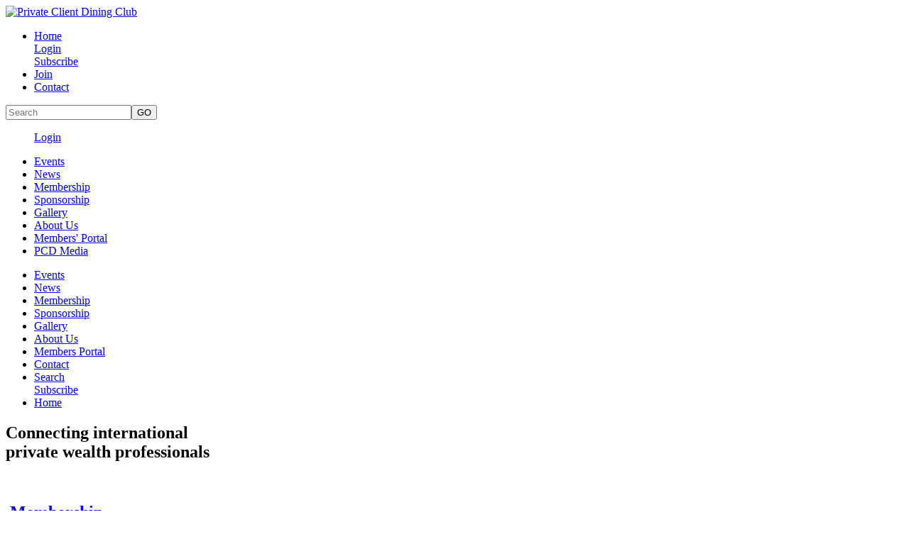

--- FILE ---
content_type: text/html; charset=utf-8
request_url: https://www.pcd.club/tools/clients/new.aspx?SECT=organisation
body_size: 63986
content:
<!DOCTYPE html>
<html lang="en-NZ">
<head>
    <title>Corporate Membership Sign Up</title>
<meta http-equiv="Content-Type" content="text/html; charset=utf-8">
<meta name="generator" content="MoST Content Management V3.0.9455">
<meta name="description" content="">
<meta name="keywords" content="">
<meta property="og:type" content="website">
<meta property="og:url" content="https://www.pcd.club/tools/clients/new.aspx?SECT=organisation">
<meta property="og:title" content="Corporate Membership Sign Up">
<meta property="og:description" content="">
<link rel="preload" as="style" type="text/css" href="https://fonts.googleapis.com/icon?family=Material+Icons">
<noscript><link rel="stylesheet" type="text/css" href="https://fonts.googleapis.com/icon?family=Material+Icons"></noscript>
<link rel="preload" as="style" type="text/css" media="screen" href="/templates/website-2017/styles.css?ver=3.0.9455">
<noscript><link rel="stylesheet" type="text/css" href="/templates/website-2017/styles.css?ver=3.0.9455"></noscript>
<link rel="preload" as="style" type="text/css" media="print" href="/templates/website-2017/print.css?ver=3.0.9455">
<noscript><link rel="stylesheet" type="text/css" href="/templates/website-2017/print.css?ver=3.0.9455"></noscript>
<link rel="preload" as="style" type="text/css" href="/includes/common.css?ver=3.0.9455">
<noscript><link rel="stylesheet" type="text/css" href="/includes/common.css?ver=3.0.9455"></noscript>
<link rel="preload" as="style" type="text/css" href="/includes/jquery.ui.css?ver=3.0.9455">
<noscript><link rel="stylesheet" type="text/css" href="/includes/jquery.ui.css?ver=3.0.9455"></noscript>
<link rel="preload" as="style" type="text/css" href="/includes/jquery.dropdown.css?ver=3.0.9455">
<noscript><link rel="stylesheet" type="text/css" href="/includes/jquery.dropdown.css?ver=3.0.9455"></noscript>
<link rel="preload" as="style" type="text/css" href="/includes/jquery.social.css?ver=3.0.9455">
<noscript><link rel="stylesheet" type="text/css" href="/includes/jquery.social.css?ver=3.0.9455"></noscript>
<script type="text/javascript">
var strStatus = "";
</script>
<script type="text/javascript" src="/includes/jquery.js?ver=3.0.9455"></script>
<script type="text/javascript" src="/includes/jquery.ui.js?ver=3.0.9455" defer="defer"></script>
<!--<script type="text/javascript" src="/includes/jquery.form-validator.js?ver=3.0.9455"></script>-->
<script type="text/javascript" src="/includes/jquery.dropdown.js?ver=3.0.9455" defer="defer"></script>
<script type="text/javascript" src="/includes/jquery.social.js?ver=3.0.9455" defer="defer"></script>
<script type="text/javascript" src="/includes/common.js?ver=3.0.9455" defer="defer"></script>
<meta name="viewport" content="width=device-width, initial-scale=1">
<link rel="icon" type="image/png" href="/favicon.png">
<link href="https://fonts.googleapis.com/css?family=Open+Sans:400,600|Oswald:400,600" rel="stylesheet">
<script src="https://use.fontawesome.com/6512ef3b38.js"></script>
<script>
  (function(i,s,o,g,r,a,m){i['GoogleAnalyticsObject']=r;i[r]=i[r]||function(){
  (i[r].q=i[r].q||[]).push(arguments)},i[r].l=1*new Date();a=s.createElement(o),
  m=s.getElementsByTagName(o)[0];a.async=1;a.src=g;m.parentNode.insertBefore(a,m)
  })(window,document,'script','//www.google-analytics.com/analytics.js','ga');

  ga('create', 'UA-56136942-1', 'auto');
  ga('send', 'pageview');
</script>
<script src="/js/highlighter.js"></script>
<script src="/js/jquery.slicknav.js"></script>
<script src="/js/jquery.cookiebar.js"></script>
<script src="/js/slick.js"></script>
<script type="text/javascript">
$(document).ready(function(){
	$('.slicknav_icon').click(function(){
		$(this).toggleClass('open');
	});
});
</script>
<script type="text/javascript">
    $(document).ready(function() {
        $('.slider').slick({
            pauseOnHover: false,
            infinite: true,
            dots: false,
            autoplay: true,
            autoplaySpeed: 2000,
            fade: true,
            speed: 200,
            cssEase: 'ease-in-out'
        });
    });
</script>
<script type="text/javascript">
    $(document).ready(function() {
        $.cookieBar();
    });
</script>
<script type="text/javascript">
    $(document).ready(function(){
      $('.sponsorslider').slick({
          slidesToShow: 6,
          slidesToScroll: 1,
          autoplay: true,
          autoplaySpeed: 2000,
          pauseOnHover: true,
          infinite: true,
          dots: false,
responsive: [
    {
      breakpoint: 1024,
      settings: {
        slidesToShow: 3,
        slidesToScroll: 1,
        infinite: true,
        dots: false
      }
    },
    {
      breakpoint: 600,
      settings: {
        slidesToShow: 2,
        slidesToScroll: 1
      }
    },
    {
      breakpoint: 480,
      settings: {
        slidesToShow: 1,
        slidesToScroll: 1
      }
    }
    // You can unslick at a given breakpoint now by adding:
    // settings: "unslick"
    // instead of a settings object
  ]
      });
    });
  </script>

<script type="text/javascript">
(function($) {          
    $(document).ready(function(){                    
        $(window).scroll(function(){                          
            if ($(this).scrollTop() > 250) {
                $('#scroll').fadeIn(500);
            } else {
                $('#scroll').fadeOut(500);
            }
        });
    });
})(jQuery);
</script>

<script type="text/javascript">
$(document).ready(function()
{
    $('.slider').slick(
    {
    pauseOnHover:false, infinite: true, dots: false, autoplay: true, autoplaySpeed: 6000, fade: true, speed: 500, cssEase: 'ease-in-out'}
    );
}
);
</script>
<script type="text/javascript">
$(document).ready(function(){
	$('#menu').slicknav();
});
</script>

<script type="text/javascript">
$(function() {

if ( $( ".MoSTPages" ).length ) {
 
      var $item = $(".MoSTPages"); // cache element  
  $(window).scroll(function(){
    var itemTop = $item.position().top-$(window).height();  // subtract some pixels from the  item 
    var winScrollTop =$(window).scrollTop();
    window.console && console.log(winScrollTop,itemTop); // remove when happy
    if  (winScrollTop>=itemTop) { 
setTimeout(function(){
   window.console && console.log("reached!",winScrollTop,itemTop); //remove when happy
      $("#MoSTPhotoGallery .hidden").slice(0,20).removeClass('hidden');
}, 200);
     
    }
  });
 
}
}); 
</script>

<script type="text/javascript">
    $(document).ready(function() {
        $('#MoSTPhotoGallery .MoSTGalleryThumbnail').each(function() {
            $(this).addClass('hidden');            
        });
        $("#MoSTPhotoGallery .hidden").slice(0,20).removeClass('hidden');
    });
</script>

<script type="text/javascript">
  $(document).on('click', 'a[href^="#"]', function(event) {
    event.preventDefault();
    $('html, body').animate({
      scrollTop: $($.attr(this, 'href')).offset().top
    }, 500);
  });
</script>

<script src="https://fast.wistia.com/embed/medias/6ynrnaypme.jsonp" async="">
</script><script src="https://fast.wistia.com/assets/external/E-v1.js" async="">
</script>


<style type="text/css">
.MoSTAuthenticated {
   display: none !important;
   visibility: hidden;
}
.MoSTUnauthenticated {
   display: block;
   visibility: visible;
}
.MoSTIgnore {
   display: none;
   visibility: hidden;
}
</style>
<script type="text/javascript">
       $("head link[rel='preload']").attr("rel", "stylesheet");
   </script>
<script type="text/javascript">
function updateRegions(strCountry) {
   document.getElementById("RegionDetails").src = "/tools/clients/regions.aspx?COUNTRY=" + strCountry;
}
function validateData(objForm) {
   var strStatus = "";
   var blnFound = false;
   if ($('#MoSTContent #Username, .DialogContent #Username').val() == "") strStatus += "Username is required\n";
   if ($('#MoSTContent #Password, .DialogContent #Password').val() != "********" && $('#MoSTContent #Password, .DialogContent #Password').val() != "" && ($('#MoSTContent #Password, .DialogContent #Password').val().length < 8 || validatePassword($('#MoSTContent #Password, .DialogContent #Password').val()) < 3)) strStatus += "Password must be at least eight characters in length and contain any of the three combinations of one upper case character, one lower case, a number or a symbol\n";
   if ($('#MoSTContent #Organisation, .DialogContent #Organisation').val() == "") strStatus += "Company is required\n";
   if ($('#MoSTContent #Postal_Address, .DialogContent #Postal_Address').val() == "") strStatus += "Postal Address is required\n";
   if ($('#MoSTContent #Postal_City, .DialogContent #Postal_City').val() == "") strStatus += "Postal City is required\n";
   if ($('#MoSTContent #Postal_Code, .DialogContent #Postal_Code').val() == "") strStatus += "Postal Code is required\n";
   if ($('#MoSTContent #First_Name, .DialogContent #First_Name').val() == "") strStatus += "First Name is required\n";
   if ($('#MoSTContent #Last_Name, .DialogContent #Last_Name').val() == "") strStatus += "Last Name is required\n";
   if ($('#MoSTContent #Title, .DialogContent #Title').val() == "") strStatus += "Job Title is required\n";
   if ($('#MoSTContent #Phone, .DialogContent #Phone').val() == "") strStatus += "Phone is required\n";
   if (emailCheck($('#MoSTContent #Email, .DialogContent #Email').val()) == false) {
       strStatus += "Email is not valid\n";
   } else if ($('#MoSTContent #Email, .DialogContent #Email').val() == "") {
       strStatus += "Email is required\n";
   }
   if (objForm.Terms_and_Conditions_Acceptance.checked == false) {
       strStatus += "I acknowledge and accept the terms and conditions of membership is required\n";
   }
   if (objForm.Agreement_to_privacy_terms_checkbox.checked == false) {
       strStatus += "We may share your information with third parties in order to organise events you will be attending. I agree is required\n";
   }
   return strStatus;
}
</script>
<script type="text/javascript">
function updateForm() {
   var objForm = document.getElementById("MoSTSubscription");
   var strCountry = objForm.Country.options[objForm.Country.selectedIndex].value;
   document.getElementById("FormDetails").src = "subscription_form.aspx?SECT=organisation&TYPE=New&COUNTRY=" + strCountry;
}
function calculateTotals() {
   var dblTotal = 0;
   var objForm = document.getElementById("MoSTSubscription");
   for(i = 0; i < objForm.elements.length; i++) {
       if (objForm.elements[i].name.indexOf("MoST_Code") > -1) {
           var dblFee = 0;
           var intAnnualPrice = 0;
           var intProratePrice = 0;
           if (document.getElementById("MoST_Fee_" + objForm.elements[i].value) != null) dblFee = Number(document.getElementById("MoST_Fee_" + objForm.elements[i].value).value);
           if (document.getElementById("MoST_Annual_" + objForm.elements[i].value) != null) intAnnualPrice = Number(document.getElementById("MoST_Annual_" + objForm.elements[i].value).value);
           if (document.getElementById("MoST_Prorate_" + objForm.elements[i].value) != null) intProratePrice = Number(document.getElementById("MoST_Prorate_" + objForm.elements[i].value).value);
           if (document.getElementById("MoST_Relations_Annual_" + objForm.elements[i].value) != null) {
               var intAnnualRelation = Number(document.getElementById("MoST_Relations_Annual_" + objForm.elements[i].value).value);
               var intProrateRelation = Number(document.getElementById("MoST_Relations_Prorate_" + objForm.elements[i].value).value);
               var intRelations = Number(document.getElementById("MoST_Relations_" + objForm.elements[i].value).value);
               if (objForm.elements[i].checked == false) {
                   intRelations = 0;
               }
               document.getElementById("Annual_" + objForm.elements[i].value).innerHTML = formatCurrency((intAnnualRelation * intRelations) + intAnnualPrice);
               if (document.getElementById("Prorate_" + objForm.elements[i].value) != null) {
                   document.getElementById("Prorate_" + objForm.elements[i].value).innerHTML = formatCurrency((intProrateRelation * intRelations) + intProratePrice);
               }
           }
           if (objForm.elements[i].checked == true) {
               if (document.getElementById("Prorate_" + objForm.elements[i].value) != null) {
                   dblTotal += dblFee + Number(document.getElementById("Prorate_" + objForm.elements[i].value).innerHTML.replace(",", ""));
               } else {
                   dblTotal += dblFee + Number(document.getElementById("Annual_" + objForm.elements[i].value).innerHTML.replace(",", ""));
               }
           }
       }
   }
   if (document.getElementById("MoSTSubscriptionCCSurcharge") != null) {
      document.getElementById("MoSTSubscriptionCCSurcharge").innerHTML = formatCurrency(0);
      if (Number(objForm.CCSurcharge.value) > 0 && objForm.Method.value == "Credit Card") {
          var dblSurcharge = dblTotal * (Number(objForm.CCSurcharge.value) / 100);
          dblTotal += dblSurcharge;
          document.getElementById("MoSTSubscriptionCCSurcharge").innerHTML = formatCurrency(dblSurcharge);
      }
   }
	if (document.getElementById("MoSTSubscriptionDDSurcharge") != null) {
      document.getElementById("MoSTSubscriptionDDSurcharge").innerHTML = formatCurrency(0);
      if (Number(objForm.DDSurcharge.value) > 0 && objForm.Method.value == "Direct Debit") {
          var dblSurcharge = dblTotal * (Number(objForm.DDSurcharge.value) / 100);
          dblTotal += dblSurcharge;
          document.getElementById("MoSTSubscriptionDDSurcharge").innerHTML = formatCurrency(dblSurcharge);
      }
   }
   $("#Total").html(formatCurrency(dblTotal));
}
function fillForm() {
   setTimeout(function() {
       document.getElementById("F092").value = "07122025";
   }, 2000);
}
function validateForm(objForm) {
   var strStatus = validateData(objForm);
   var blnFound = false;
   for (var intItems = 0; intItems < objForm.elements.length; intItems++) {
       if (objForm.elements[intItems].name.indexOf("MoST_Code") != -1) {
           if (objForm.elements[intItems].length != null) {
               for (i = 0; i < objForm.elements[intItems].length; i++) {
                   if (objForm.elements[intItems][i].checked == true) {
                       if (document.getElementById("MoST_Optional_" + objForm.elements[intItems][i].value).value == "False") {
                           blnFound = true;
                       }
                       if (document.getElementById("MoST_Relations_" + objForm.elements[intItems][i].value) != null) {
                           var intRelations = Number(document.getElementById("MoST_Relations_" + objForm.elements[intItems][i].value).value);
                           var intMaxRelations = Number(document.getElementById("MoST_Relations_Max_" + objForm.elements[intItems][i].value).value);
                           if (isNaN(intRelations) || (intRelations <= 0 && document.getElementById("MoST_Relations_Annual_" + objForm.elements[intItems].value).value != 0)) {
                               strStatus += "At least one staff member is required\n";
                               break;
                           } else if (intMaxRelations > 0 && intMaxRelations < intRelations) {
                               strStatus += "The maximum number of staff members have been exceeded\n";
                               break;
                           }
                       }
                   }
               }
           } else {
               if (objForm.elements[intItems].checked == true) {
                   if (document.getElementById("MoST_Optional_" + objForm.elements[intItems].value).value == "False") {
                       blnFound = true;
                   }
                   if (document.getElementById("MoST_Relations_" + objForm.elements[intItems].value) != null) {
                       var intRelations = Number(document.getElementById("MoST_Relations_" + objForm.elements[intItems].value).value);
                       var intMaxRelations = Number(document.getElementById("MoST_Relations_Max_" + objForm.elements[intItems].value).value);
                       if (isNaN(intRelations) || (intRelations <= 0 && document.getElementById("MoST_Relations_Annual_" + objForm.elements[intItems].value).value != 0)) {
                           strStatus += "At least one staff member is required\n";
                           break;
                      } else if (intMaxRelations > 0 && intMaxRelations < intRelations) {
                           strStatus += "The maximum number of staff members have been exceeded\n";
                           break;
                       }
                   }
               }
           }
       }
   }
   if (blnFound == false) strStatus += "Subscription is required\n";
   if (objForm.MoST_Donation != null) {
       if (isNaN(objForm("MoST_Donation").value) || objForm("MoST_Donation").value == "") {
           strStatus += "Donation Is Not numeric\n";
       } else if (Number(objForm("MoST_Donation").value) < 0) {
           strStatus += "Donation cannot be less than zero\n";
       }
   }
   if (strStatus != "") {
       alert("You cannot be subscribed due to the following problems...\n\n" + strStatus + "\nPlease correct the problems and try again.");
       return false;
   } else {
       objForm.Apply.disabled = true;
       return true;
   }
}
</script>
<style type="text/css">
.MoSTFormLayoutWidth {
   width: 360px;
}
</style>

    
</head>
<body  onload="fillForm(); calculateTotals(); showLanguage(document); printVersion(); displayStatus();  ">
<div class="MoSTTemplate">
<a id="top"></a>

<div class="templatewrapper">
  <header>
    <div class="logo">
      <a href="/" title="link to home"><img src="/templates/website-2017/images/Logo-PCD-club-2020.png" alt="Private Client Dining Club" class="MoSTImage" style=""></a>
    </div>

    <div class="topnav desktop">
      
<ul>
  
<li>
    <a href="/Site/" title="">Home</a>
  </li>


  
<li class="MoSTUnauthenticated">
    <a href="/tools/clients/details.aspx?SECT=login" title="">Login</a>
  </li>


  
<li class="MoSTUnauthenticated">
    <a href="/tools/clients/new.aspx?SECT=subscribe" title="">Subscribe</a>
  </li>


  
<li class="MoSTAuthenticated">
    <a href="/includes/logout.aspx" title="">Logout</a>
  </li>


  
<li>
    <a href="https://www.pcd.group/clubmembership" title="">Join</a>
  </li>


  
<li>
    <a href="/tools/email.aspx?SECT=Site" title="">Contact</a>
  </li>
</ul>



      <div id="search-box" class="desktop">
        <form id="search" action="/tools/search.aspx?sect=Site" method="post" name="search">
          <input name="words" class="SearchField" placeholder="Search"><input name="go" class="MoSTButton" type="submit" value="GO">
        </form>
      </div>
    </div>

    <div class="topnav mobile">
      
<ul>
<li class="MoSTUnauthenticated"><a href="/Site/login.aspx" title="">Login</a></li>
<li class="MoSTAuthenticated"><a href="/includes/logout.aspx" title="">Logout</a></li>
</ul>

    </div>

    <div class="social"></div>

    <div class="bannerad">
      
    </div>

    <div class="mainnav">
      
<ul>
  
<li>
    <a href="/Site/events/" title="">Events</a>
  </li>


  
<li>
    <a href="https://www.pcd.group/newsandinsights" title="">News</a>
  </li>


  
<li>
    <a href="https://www.pcd.group/clubmembership" title="">Membership</a>
  </li>


  
<li>
    <a href="https://www.pcd.group/clubsponsorship" title="">Sponsorship</a>
  </li>


  
<li>
    <a href="https://www.pcd.group/gallery" title="">Gallery</a>
  </li>


  
<li>
    <a href="/Site/about/" title="">About Us</a>
  </li>


  
<li>
    <a href="/Site/members/" title="">Members&#39; Portal</a>
  </li>


  
<li>
    <a href="https://www.pcd.media" title="" onclick="window.open(this.href); return false">PCD Media</a>
  </li>
</ul>


    </div>

    <div id="menu">
      
<ul>
  
<li>
    <a href="/Site/events/" title="">Events</a>
  </li>


  
<li>
    <a href="https://www.pcd.group/newsandinsights" title="">News</a>
  </li>


  
<li>
    <a href="https://www.pcd.group/clubmembership" title="">Membership</a>
  </li>


  
<li>
    <a href="https://www.pcd.group/clubsponsorship" title="">Sponsorship</a>
  </li>


  
<li>
    <a href="https://www.pcd.group/gallery" title="">Gallery</a>
  </li>


  
<li>
    <a href="/Site/about/" title="">About Us</a>
  </li>


  
<li>
    <a href="/Site/members/" title="">Members Portal</a>
  </li>


  
<li>
    <a href="/tools/email.aspx?SECT=Site" title="">Contact</a>
  </li>


  
<li>
    <a href="/tools/search.aspx?SECT=Site" title="">Search</a>
  </li>


  
<li class="MoSTUnauthenticated">
    <a href="/tools/clients/new.aspx?SECT=subscribe" title="">Subscribe</a>
  </li>


  
<li>
    <a href="/Site/" title="">Home</a>
  </li>
</ul>


    </div>

    <div class="banner">
      
<div class="sliderwrapper">    
<div class="slider">        
<div class="box">
<div class="text">
<h2><span>Connecting</span> international<br>private&nbsp;wealth professionals</h2>
</div>
<img src="/images/banner-home-slide1.jpg" alt="" class="MoSTImage" style=""> </div>
    </div>
</div>

    </div>

    <div class="pagehead">
      
<h2>&nbsp;<a href="/Site/membership/" title="">Membership</a></h2>

    </div>

    <div class="subnav">
      
<ul>
  
<li>
    <a href="/Site/membership/" title="">Why Join</a>
  </li>


  
<li>
    <a href="/Site/membership/membership-packages.aspx" title="">Membership Packages</a>
  </li>


  
<li>
    <a href="/Site/membership/what-our-members-say.aspx" title="">What Our Current Members Say</a>
  </li>


  
<li>
    <a href="/Site/membership/faqs.aspx" title="">FAQ</a>
  </li>
</ul>


    </div>
  </header>

  <div class="mainnav" id="scroll">
    
<ul>
  
<li>
    <a href="/Site/events/" title="">Events</a>
  </li>


  
<li>
    <a href="https://www.pcd.group/newsandinsights" title="">News</a>
  </li>


  
<li>
    <a href="https://www.pcd.group/clubmembership" title="">Membership</a>
  </li>


  
<li>
    <a href="https://www.pcd.group/clubsponsorship" title="">Sponsorship</a>
  </li>


  
<li>
    <a href="https://www.pcd.group/gallery" title="">Gallery</a>
  </li>


  
<li>
    <a href="/Site/about/" title="">About Us</a>
  </li>


  
<li>
    <a href="/Site/members/" title="">Members&#39; Portal</a>
  </li>


  
<li>
    <a href="https://www.pcd.media" title="" onclick="window.open(this.href); return false">PCD Media</a>
  </li>
</ul>


  </div>

  <div class="social-share">
    
  </div>

  <div class="contentwrapper">
    
<div><style>.contentwrapper {max-width: 960px; margin-left: auto; margin-right: auto; float: none; }</style></div>


    <h1>Corporate Membership Sign Up</h1><div id="MoSTContent">
<!--Content Begin-->
<h3><strong>Use this form for Corporate Membership only, for Prime membership please <a href="/tools/clients/new.aspx?SECT=register">CLICK HERE</a>.</strong></h3>
<h4>If you are already subscribed as a corporate member and wish to renew, please use the <a href="/tools/clients/upgrade.aspx?SECT=organisation">renewal form</a>.</h4>
<p>Please complete the application form with your details and select your method of payment.</p>
<p>The profile set here is for your company - you will have a separate login for your personal profile if you are going to be a named user of the membership. <strong>Please note the two accounts must have separate passwords</strong>. If you want to be able to login using your LinkedIn profile please ensure you use a different password for the company membership.</p>
<p>An invoice for your membership will be emailed to you.  Please do not settle the invoice until your membership has been approved.</p>



<form id="MoSTSubscription" action="/tools/clients/new.aspx?SECT=organisation" method="post" enctype="multipart/form-data" onsubmit="return validateForm(this)">
<input type="hidden" id="F092" name="F092" value="" />
<div class="MoSTFormLayout">

   <div class="MoSTFormLayoutRow Label Login_Details_Heading">
       <div class="MoSTFormLayoutCellFull"><p class="MoSTFormLayoutLabel">Login Details </p></div>
   </div>
   <div class="MoSTFormLayoutRow Text Username MoSTFormLayoutRowAlt">
       <div class="MoSTFormLayoutCell1"><label for="Username">Username&nbsp;<span class="MoSTRequiredField">*</span></label></div>
       <div class="MoSTFormLayoutCell2 MoSTFormLayoutWidth"><input type="hidden" name="Username_Org" value="" /><input type="text" id="Username" name="Username" value="" maxlength="50" style="width: 100px;" class="MoSTTextField" /></div>
   </div>
   <div class="MoSTFormLayoutRow Text Password">
       <div class="MoSTFormLayoutCell1"><label for="Password">Password&nbsp;<span class="MoSTRequiredField">*</span></label></div>
       <div class="MoSTFormLayoutCell2 MoSTFormLayoutWidth"><input type="hidden" name="Password_Org" value="" /><input type="password" id="Password" name="Password" autocomplete="off" value="" maxlength="50" style="width: 100px;" class="MoSTPasswordField" /></div>
   </div>
   <div class="MoSTFormLayoutRow Label Organisation_Details MoSTFormLayoutRowAlt">
       <div class="MoSTFormLayoutCellFull"><p class="MoSTFormLayoutLabel">Organisation Details</p></div>
   </div>
   <div class="MoSTFormLayoutRow Text Organisation">
       <div class="MoSTFormLayoutCell1"><label for="Organisation">Company&nbsp;<span class="MoSTRequiredField">*</span></label></div>
       <div class="MoSTFormLayoutCell2 MoSTFormLayoutWidth"><input type="hidden" name="Organisation_Org" value="" /><input type="text" id="Organisation" name="Organisation" value="" maxlength="100" style="width: 350px;" class="MoSTTextField" /></div>
   </div>
   <div class="MoSTFormLayoutRow Image Company_Logo MoSTFormLayoutRowAlt">
       <div class="MoSTFormLayoutCell1"><label for="Company_Logo">Company Logo</label></div>
       <div class="MoSTFormLayoutCell2 MoSTFormLayoutWidth"><input type="file" id="Company_Logo" name="Company_Logo" style="width: 200px" class="MoSTTextField" /> </div>
   </div>
   <div class="MoSTFormLayoutRow Textarea Postal_Address">
       <div class="MoSTFormLayoutCell1"><label for="Postal_Address">Postal Address&nbsp;<span class="MoSTRequiredField">*</span></label></div>
       <div class="MoSTFormLayoutCell2 MoSTFormLayoutWidth"><input type="hidden" name="Postal_Address_Org" value="" /><textarea id="Postal_Address" name="Postal_Address" cols="50" rows="5" style="width: 300px; height: 100px" class="MoSTTextField" onkeypress="return checkContent(this, 300, 4)"></textarea></div>
   </div>
   <div class="MoSTFormLayoutRow Text Postal_City MoSTFormLayoutRowAlt">
       <div class="MoSTFormLayoutCell1"><label for="Postal_City">Postal City&nbsp;<span class="MoSTRequiredField">*</span></label></div>
       <div class="MoSTFormLayoutCell2 MoSTFormLayoutWidth"><input type="hidden" name="Postal_City_Org" value="" /><input type="text" id="Postal_City" name="Postal_City" value="" maxlength="30" style="width: 300px;" class="MoSTTextField" /></div>
   </div>
   <div class="MoSTFormLayoutRow Text Postal_Code">
       <div class="MoSTFormLayoutCell1"><label for="Postal_Code">Postal Code&nbsp;<span class="MoSTRequiredField">*</span></label></div>
       <div class="MoSTFormLayoutCell2 MoSTFormLayoutWidth"><input type="hidden" name="Postal_Code_Org" value="" /><input type="text" id="Postal_Code" name="Postal_Code" value="" maxlength="20" style="width: 75px;" class="MoSTTextField" /></div>
   </div>
   <div class="MoSTFormLayoutRow Select Country MoSTFormLayoutRowAlt">
       <div class="MoSTFormLayoutCell1"><label for="Country">Country</label></div>
       <div class="MoSTFormLayoutCell2 MoSTFormLayoutWidth"><input type="hidden" name="Country_Org" value="" />
           <select id="Country" name="Country" style="width: 300px" class="MoSTDropdownList" onchange="updateRegions(this.value); updateForm()">
               <option value="Afghanistan">Afghanistan</option>
               <option value="Aland Islands">Aland Islands</option>
               <option value="Albania">Albania</option>
               <option value="Algeria">Algeria</option>
               <option value="American Samoa">American Samoa</option>
               <option value="Andorra">Andorra</option>
               <option value="Angola">Angola</option>
               <option value="Anguilla">Anguilla</option>
               <option value="Anonymous Proxy">Anonymous Proxy</option>
               <option value="Antarctica">Antarctica</option>
               <option value="Antigua and Barbuda">Antigua and Barbuda</option>
               <option value="Argentina">Argentina</option>
               <option value="Armenia">Armenia</option>
               <option value="Aruba">Aruba</option>
               <option value="Asia/Pacific Region">Asia/Pacific Region</option>
               <option value="Australia">Australia</option>
               <option value="Austria">Austria</option>
               <option value="Azerbaijan">Azerbaijan</option>
               <option value="Bahamas">Bahamas</option>
               <option value="Bahrain">Bahrain</option>
               <option value="Bangladesh">Bangladesh</option>
               <option value="Barbados">Barbados</option>
               <option value="Belarus">Belarus</option>
               <option value="Belgium">Belgium</option>
               <option value="Belize">Belize</option>
               <option value="Benin">Benin</option>
               <option value="Bermuda">Bermuda</option>
               <option value="Bhutan">Bhutan</option>
               <option value="Bolivia">Bolivia</option>
               <option value="Bonaire, Saint Eustatius and Saba">Bonaire, Saint Eustatius and Saba</option>
               <option value="Bosnia and Herzegovina">Bosnia and Herzegovina</option>
               <option value="Botswana">Botswana</option>
               <option value="Bouvet Island">Bouvet Island</option>
               <option value="Brazil">Brazil</option>
               <option value="British Indian Ocean Territory">British Indian Ocean Territory</option>
               <option value="Brunei Darussalam">Brunei Darussalam</option>
               <option value="Bulgaria">Bulgaria</option>
               <option value="Burkina Faso">Burkina Faso</option>
               <option value="Burundi">Burundi</option>
               <option value="Cambodia">Cambodia</option>
               <option value="Cameroon">Cameroon</option>
               <option value="Canada">Canada</option>
               <option value="Cape Verde">Cape Verde</option>
               <option value="Cayman Islands">Cayman Islands</option>
               <option value="Central African Republic">Central African Republic</option>
               <option value="Chad">Chad</option>
               <option value="Chile">Chile</option>
               <option value="China">China</option>
               <option value="Christmas Island">Christmas Island</option>
               <option value="Cocos (Keeling) Islands">Cocos (Keeling) Islands</option>
               <option value="Colombia">Colombia</option>
               <option value="Comoros">Comoros</option>
               <option value="Congo">Congo</option>
               <option value="Congo, The Democratic Republic of the">Congo, The Democratic Republic of the</option>
               <option value="Cook Islands">Cook Islands</option>
               <option value="Costa Rica">Costa Rica</option>
               <option value="Cote D'Ivoire">Cote D'Ivoire</option>
               <option value="Croatia">Croatia</option>
               <option value="Cuba">Cuba</option>
               <option value="Curacao">Curacao</option>
               <option value="Cyprus">Cyprus</option>
               <option value="Czech Republic">Czech Republic</option>
               <option value="Denmark">Denmark</option>
               <option value="Djibouti">Djibouti</option>
               <option value="Dominica">Dominica</option>
               <option value="Dominican Republic">Dominican Republic</option>
               <option value="Ecuador">Ecuador</option>
               <option value="Egypt">Egypt</option>
               <option value="El Salvador">El Salvador</option>
               <option value="Equatorial Guinea">Equatorial Guinea</option>
               <option value="Eritrea">Eritrea</option>
               <option value="Estonia">Estonia</option>
               <option value="Ethiopia">Ethiopia</option>
               <option value="Europe">Europe</option>
               <option value="Falkland Islands (Malvinas)">Falkland Islands (Malvinas)</option>
               <option value="Faroe Islands">Faroe Islands</option>
               <option value="Fiji">Fiji</option>
               <option value="Finland">Finland</option>
               <option value="France">France</option>
               <option value="French Guiana">French Guiana</option>
               <option value="French Polynesia">French Polynesia</option>
               <option value="French Southern Territories">French Southern Territories</option>
               <option value="Gabon">Gabon</option>
               <option value="Gambia">Gambia</option>
               <option value="Georgia">Georgia</option>
               <option value="Germany">Germany</option>
               <option value="Ghana">Ghana</option>
               <option value="Gibraltar">Gibraltar</option>
               <option value="Greece">Greece</option>
               <option value="Greenland">Greenland</option>
               <option value="Grenada">Grenada</option>
               <option value="Guadeloupe">Guadeloupe</option>
               <option value="Guam">Guam</option>
               <option value="Guatemala">Guatemala</option>
               <option value="Guernsey">Guernsey</option>
               <option value="Guinea">Guinea</option>
               <option value="Guinea-Bissau">Guinea-Bissau</option>
               <option value="Guyana">Guyana</option>
               <option value="Haiti">Haiti</option>
               <option value="Heard Island and McDonald Islands">Heard Island and McDonald Islands</option>
               <option value="Holy See (Vatican City State)">Holy See (Vatican City State)</option>
               <option value="Honduras">Honduras</option>
               <option value="Hong Kong">Hong Kong</option>
               <option value="Hungary">Hungary</option>
               <option value="Iceland">Iceland</option>
               <option value="India">India</option>
               <option value="Indonesia">Indonesia</option>
               <option value="Iran, Islamic Republic of">Iran, Islamic Republic of</option>
               <option value="Iraq">Iraq</option>
               <option value="Ireland">Ireland</option>
               <option value="Isle of Man">Isle of Man</option>
               <option value="Israel">Israel</option>
               <option value="Italy">Italy</option>
               <option value="Jamaica">Jamaica</option>
               <option value="Japan">Japan</option>
               <option value="Jersey">Jersey</option>
               <option value="Jordan">Jordan</option>
               <option value="Kazakhstan">Kazakhstan</option>
               <option value="Kenya">Kenya</option>
               <option value="Kiribati">Kiribati</option>
               <option value="Korea, Democratic People's Republic of">Korea, Democratic People's Republic of</option>
               <option value="Korea, Republic of">Korea, Republic of</option>
               <option value="Kuwait">Kuwait</option>
               <option value="Kyrgyzstan">Kyrgyzstan</option>
               <option value="Lao People's Democratic Republic">Lao People's Democratic Republic</option>
               <option value="Latvia">Latvia</option>
               <option value="Lebanon">Lebanon</option>
               <option value="Lesotho">Lesotho</option>
               <option value="Liberia">Liberia</option>
               <option value="Libya">Libya</option>
               <option value="Liechtenstein">Liechtenstein</option>
               <option value="Lithuania">Lithuania</option>
               <option value="Luxembourg">Luxembourg</option>
               <option value="Macau">Macau</option>
               <option value="Macedonia">Macedonia</option>
               <option value="Madagascar">Madagascar</option>
               <option value="Malawi">Malawi</option>
               <option value="Malaysia">Malaysia</option>
               <option value="Maldives">Maldives</option>
               <option value="Mali">Mali</option>
               <option value="Malta">Malta</option>
               <option value="Marshall Islands">Marshall Islands</option>
               <option value="Martinique">Martinique</option>
               <option value="Mauritania">Mauritania</option>
               <option value="Mauritius">Mauritius</option>
               <option value="Mayotte">Mayotte</option>
               <option value="Mexico">Mexico</option>
               <option value="Micronesia, Federated States of">Micronesia, Federated States of</option>
               <option value="Moldova, Republic of">Moldova, Republic of</option>
               <option value="Monaco">Monaco</option>
               <option value="Mongolia">Mongolia</option>
               <option value="Montenegro">Montenegro</option>
               <option value="Montserrat">Montserrat</option>
               <option value="Morocco">Morocco</option>
               <option value="Mozambique">Mozambique</option>
               <option value="Myanmar">Myanmar</option>
               <option value="Namibia">Namibia</option>
               <option value="Nauru">Nauru</option>
               <option value="Nepal">Nepal</option>
               <option value="Netherlands">Netherlands</option>
               <option value="New Caledonia">New Caledonia</option>
               <option value="New Zealand">New Zealand</option>
               <option value="Nicaragua">Nicaragua</option>
               <option value="Niger">Niger</option>
               <option value="Nigeria">Nigeria</option>
               <option value="Niue">Niue</option>
               <option value="Norfolk Island">Norfolk Island</option>
               <option value="Northern Mariana Islands">Northern Mariana Islands</option>
               <option value="Norway">Norway</option>
               <option value="Oman">Oman</option>
               <option value="Pakistan">Pakistan</option>
               <option value="Palau">Palau</option>
               <option value="Palestinian Territory">Palestinian Territory</option>
               <option value="Panama">Panama</option>
               <option value="Papua New Guinea">Papua New Guinea</option>
               <option value="Paraguay">Paraguay</option>
               <option value="Peru">Peru</option>
               <option value="Philippines">Philippines</option>
               <option value="Pitcairn Islands">Pitcairn Islands</option>
               <option value="Poland">Poland</option>
               <option value="Portugal">Portugal</option>
               <option value="Puerto Rico">Puerto Rico</option>
               <option value="Qatar">Qatar</option>
               <option value="Reunion">Reunion</option>
               <option value="Romania">Romania</option>
               <option value="Russian Federation">Russian Federation</option>
               <option value="Rwanda">Rwanda</option>
               <option value="Saint Barthelemy">Saint Barthelemy</option>
               <option value="Saint Helena">Saint Helena</option>
               <option value="Saint Kitts and Nevis">Saint Kitts and Nevis</option>
               <option value="Saint Lucia">Saint Lucia</option>
               <option value="Saint Martin">Saint Martin</option>
               <option value="Saint Pierre and Miquelon">Saint Pierre and Miquelon</option>
               <option value="Saint Vincent and the Grenadines">Saint Vincent and the Grenadines</option>
               <option value="Samoa">Samoa</option>
               <option value="San Marino">San Marino</option>
               <option value="Sao Tome and Principe">Sao Tome and Principe</option>
               <option value="Satellite Provider">Satellite Provider</option>
               <option value="Saudi Arabia">Saudi Arabia</option>
               <option value="Senegal">Senegal</option>
               <option value="Serbia">Serbia</option>
               <option value="Seychelles">Seychelles</option>
               <option value="Sierra Leone">Sierra Leone</option>
               <option value="Singapore">Singapore</option>
               <option value="Sint Maarten (Dutch part)">Sint Maarten (Dutch part)</option>
               <option value="Slovakia">Slovakia</option>
               <option value="Slovenia">Slovenia</option>
               <option value="Solomon Islands">Solomon Islands</option>
               <option value="Somalia">Somalia</option>
               <option value="South Africa">South Africa</option>
               <option value="South Georgia and the South Sandwich Islands">South Georgia and the South Sandwich Islands</option>
               <option value="South Sudan">South Sudan</option>
               <option value="Spain">Spain</option>
               <option value="Sri Lanka">Sri Lanka</option>
               <option value="Sudan">Sudan</option>
               <option value="Suriname">Suriname</option>
               <option value="Svalbard and Jan Mayen">Svalbard and Jan Mayen</option>
               <option value="Swaziland">Swaziland</option>
               <option value="Sweden">Sweden</option>
               <option value="Switzerland">Switzerland</option>
               <option value="Syrian Arab Republic">Syrian Arab Republic</option>
               <option value="Taiwan">Taiwan</option>
               <option value="Tajikistan">Tajikistan</option>
               <option value="Tanzania, United Republic of">Tanzania, United Republic of</option>
               <option value="Thailand">Thailand</option>
               <option value="Timor-Leste">Timor-Leste</option>
               <option value="Togo">Togo</option>
               <option value="Tokelau">Tokelau</option>
               <option value="Tonga">Tonga</option>
               <option value="Trinidad and Tobago">Trinidad and Tobago</option>
               <option value="Tunisia">Tunisia</option>
               <option value="Turkey">Turkey</option>
               <option value="Turkmenistan">Turkmenistan</option>
               <option value="Turks and Caicos Islands">Turks and Caicos Islands</option>
               <option value="Tuvalu">Tuvalu</option>
               <option value="Uganda">Uganda</option>
               <option value="Ukraine">Ukraine</option>
               <option value="United Arab Emirates">United Arab Emirates</option>
               <option value="United Kingdom">United Kingdom</option>
               <option value="United States" selected>United States</option>
               <option value="United States Minor Outlying Islands">United States Minor Outlying Islands</option>
               <option value="Uruguay">Uruguay</option>
               <option value="Uzbekistan">Uzbekistan</option>
               <option value="Vanuatu">Vanuatu</option>
               <option value="Venezuela">Venezuela</option>
               <option value="Vietnam">Vietnam</option>
               <option value="Virgin Islands, British">Virgin Islands, British</option>
               <option value="Virgin Islands, U.S.">Virgin Islands, U.S.</option>
               <option value="Wallis and Futuna">Wallis and Futuna</option>
               <option value="Western Sahara">Western Sahara</option>
               <option value="Yemen">Yemen</option>
               <option value="Zambia">Zambia</option>
               <option value="Zimbabwe">Zimbabwe</option>
           </select>
           <iframe name="RegionDetails" id="RegionDetails" style="display: none; visibility: hidden"></iframe>
</div>
   </div>
   <div class="MoSTFormLayoutRow Label Primary_Contact">
       <div class="MoSTFormLayoutCellFull"><p class="MoSTFormLayoutLabel">Primary Contact</p></div>
   </div>
   <div class="MoSTFormLayoutRow Text First_Name MoSTFormLayoutRowAlt">
       <div class="MoSTFormLayoutCell1"><label for="First_Name">First Name&nbsp;<span class="MoSTRequiredField">*</span></label></div>
       <div class="MoSTFormLayoutCell2 MoSTFormLayoutWidth"><input type="hidden" name="First_Name_Org" value="" /><input type="text" id="First_Name" name="First_Name" value="" maxlength="30" style="width: 150px;" class="MoSTTextField" /></div>
   </div>
   <div class="MoSTFormLayoutRow Text Last_Name">
       <div class="MoSTFormLayoutCell1"><label for="Last_Name">Last Name&nbsp;<span class="MoSTRequiredField">*</span></label></div>
       <div class="MoSTFormLayoutCell2 MoSTFormLayoutWidth"><input type="hidden" name="Last_Name_Org" value="" /><input type="text" id="Last_Name" name="Last_Name" value="" maxlength="30" style="width: 150px;" class="MoSTTextField" /></div>
   </div>
   <div class="MoSTFormLayoutRow Text Title MoSTFormLayoutRowAlt">
       <div class="MoSTFormLayoutCell1"><label for="Title">Job Title&nbsp;<span class="MoSTRequiredField">*</span></label></div>
       <div class="MoSTFormLayoutCell2 MoSTFormLayoutWidth"><input type="hidden" name="Title_Org" value="" /><input type="text" id="Title" name="Title" value="" maxlength="150" style="width: 150px;" class="MoSTTextField" /></div>
   </div>
   <div class="MoSTFormLayoutRow Text Phone">
       <div class="MoSTFormLayoutCell1"><label for="Phone">Phone&nbsp;<span class="MoSTRequiredField">*</span></label></div>
       <div class="MoSTFormLayoutCell2 MoSTFormLayoutWidth"><input type="hidden" name="Phone_Org" value="" /><input type="text" id="Phone" name="Phone" value="" maxlength="100" style="width: 150px;" class="MoSTTextField" /></div>
   </div>
   <div class="MoSTFormLayoutRow Text Mobile_Phone MoSTFormLayoutRowAlt">
       <div class="MoSTFormLayoutCell1"><label for="Mobile_Phone">Mobile Phone</label></div>
       <div class="MoSTFormLayoutCell2 MoSTFormLayoutWidth"><input type="hidden" name="Mobile_Phone_Org" value="" /><input type="text" id="Mobile_Phone" name="Mobile_Phone" value="" maxlength="50" style="width: 150px;" class="MoSTTextField" /></div>
   </div>
   <div class="MoSTFormLayoutRow Email Email">
       <div class="MoSTFormLayoutCell1"><label for="Email">Email&nbsp;<span class="MoSTRequiredField">*</span></label></div>
       <div class="MoSTFormLayoutCell2 MoSTFormLayoutWidth"><input type="hidden" name="Email_Org" value="" /><input type="text" id="Email" name="Email" value="" maxlength="100" style="width: 350px;" class="MoSTTextField" /></div>
   </div>
   <div class="MoSTFormLayoutRow Label Email_Subscriptions_Title MoSTFormLayoutRowAlt">
       <div class="MoSTFormLayoutCellFull"><p class="MoSTFormLayoutLabel">Email Subscriptions:</p></div>
   </div>
   <div class="MoSTFormLayoutRow Checkbox Subscribe_to_PCD_Membership_Emails">
       <div class="MoSTFormLayoutCellFull"><input type="hidden" name="Subscribe_to_PCD_Membership_Emails_Org" value="No" /><input type="checkbox" id="Subscribe_to_PCD_Membership_Emails" name="Subscribe_to_PCD_Membership_Emails" class="MoSTCheckBox" value="Yes" /><label for="Subscribe_to_PCD_Membership_Emails">Subscribe to PCD Membership Emails</label></div>
   </div>
   <div class="MoSTFormLayoutRow Label How_did_you_hear_about_us_title MoSTFormLayoutRowAlt">
       <div class="MoSTFormLayoutCellFull"><p class="MoSTFormLayoutLabel">How did you hear about us</p></div>
   </div>
   <div class="MoSTFormLayoutRow Select How_did_you_hear_about_us_">
       <div class="MoSTFormLayoutCell1"><label for="How_did_you_hear_about_us_">How did you hear about us?</label></div>
       <div class="MoSTFormLayoutCell2 MoSTFormLayoutWidth"><input type="hidden" name="How_did_you_hear_about_us__Org" value="No" />
           <select id="How_did_you_hear_about_us_" name="How_did_you_hear_about_us_" style="width: 250px" class="MoSTDropdownList">
               <option value="Recommendation - please detail below">Recommendation - please detail below</option>
               <option value="Google">Google</option>
               <option value="Linkedin">Linkedin</option>
               <option value="Facebook">Facebook</option>
               <option value="Twitter">Twitter</option>
               <option value="Other - please detail below">Other - please detail below</option>
           </select>
</div>
   </div>
   <div class="MoSTFormLayoutRow Text How_did_you_hear_about_us_title_other MoSTFormLayoutRowAlt">
       <div class="MoSTFormLayoutCell1"><label for="How_did_you_hear_about_us_title_other">Other or recommendation</label></div>
       <div class="MoSTFormLayoutCell2 MoSTFormLayoutWidth"><input type="hidden" name="How_did_you_hear_about_us_title_other_Org" value="" /><input type="text" id="How_did_you_hear_about_us_title_other" name="How_did_you_hear_about_us_title_other" value="" maxlength="100" style="width: 250px;" class="MoSTTextField" /></div>
   </div>
   <div class="MoSTFormLayoutRow Label Terms_and_Conditions_Title">
       <div class="MoSTFormLayoutCellFull"><p class="MoSTFormLayoutLabel">Terms and Conditions</p></div>
   </div>
   <div class="MoSTFormLayoutRow Checkbox Terms_and_Conditions_Acceptance MoSTFormLayoutRowAlt">
       <div class="MoSTFormLayoutCellFull"><input type="hidden" name="Terms_and_Conditions_Acceptance_Org" value="No" /><input type="checkbox" id="Terms_and_Conditions_Acceptance" name="Terms_and_Conditions_Acceptance" class="MoSTCheckBox" value="Yes" /><label for="Terms_and_Conditions_Acceptance">I acknowledge and accept the <a href="/site/terms-and-conditions/membership-terms-and-conditions.aspx">terms and conditions of membership</a></label></div>
   </div>
   <div class="MoSTFormLayoutRow Label Agreement_to_terms_intro">
       <div class="MoSTFormLayoutCellFull"><p class="MoSTFormLayoutLabel">By registering, you expressly agree to your information being used by Private Client Dining Club Limited (PCD Club) (including sharing with third parties) in accordance with our <a href="/site/privacy-policy/default.aspx">privacy policy</a></p></div>
   </div>
   <div class="MoSTFormLayoutRow Checkbox Agreement_to_privacy_terms_checkbox MoSTFormLayoutRowAlt">
       <div class="MoSTFormLayoutCellFull"><input type="hidden" name="Agreement_to_privacy_terms_checkbox_Org" value="No" /><input type="checkbox" id="Agreement_to_privacy_terms_checkbox" name="Agreement_to_privacy_terms_checkbox" class="MoSTCheckBox" value="Yes" /><label for="Agreement_to_privacy_terms_checkbox">We may share your information with third parties in order to organise events you will be attending. I agree</label></div>
   </div>
<div id="MoSTSubscriptionPrices">
   <div class="MoSTFormLayoutRow">
   <div class="MoSTFormLayoutCellFull">
       <table class="MoSTTable" cellspacing="0" cellpadding="5" style="width: 100%">
           <tr>
               <th class="MoSTTableRow" colspan="2" style="text-align: left">Subscriptions</th>
               <th class="MoSTTableRow" style="text-align: right">Annual</th>
           </tr>
           <tr class="MoST_Code_Membership_Heading">
               <td colspan="3">Membership</td>
           </tr>
           <tr class="MoST_Code_Membership MoST_Code_783">
               <td class="MoSTTable" style="width: 25px">
                   <input type="radio" id="MoST_Code_783" name="MoST_Code_Membership" value="783" onclick="calculateTotals()" />
               </td>
                   <td class="MoSTTable">
                   <input type="hidden" id="MoST_Optional_783" value="False" />
                       <label for="MoST_Code_783">Elite Membership</label>
                   </td>
                   <input type="hidden" id="MoST_Relations_Max_783" name="MoST_Relations_Max_783" value="10" />
                   <input type="hidden" id="MoST_Relations_Annual_783" name="MoST_Relations_Annual_783" value="0" />
                   <input type="hidden" id="MoST_Relations_Prorate_783" name="MoST_Relations_Prorate_783" value="0" />
                   <input type="hidden" id="MoST_Relations_783" name="MoST_Relations_783" value="0">
               <td class="MoSTTable" style="text-align: right; white-space: nowrap">
                   <input type="hidden" id="MoST_Annual_783" name="MoST_Annual_783" value="6674.04" />$<span id="Annual_783">6,674.04</span>
               </td>
           </tr>
           <tr class="MoST_Code_Membership MoST_Code_653">
               <td class="MoSTTable" style="width: 25px">
                   <input type="radio" id="MoST_Code_653" name="MoST_Code_Membership" value="653" onclick="calculateTotals()" />
               </td>
                   <td class="MoSTTable">
                   <input type="hidden" id="MoST_Optional_653" value="False" />
                       <label for="MoST_Code_653">Corporate Membership</label>
                   </td>
                   <input type="hidden" id="MoST_Relations_Max_653" name="MoST_Relations_Max_653" value="6" />
                   <input type="hidden" id="MoST_Relations_Annual_653" name="MoST_Relations_Annual_653" value="0" />
                   <input type="hidden" id="MoST_Relations_Prorate_653" name="MoST_Relations_Prorate_653" value="0" />
                   <input type="hidden" id="MoST_Relations_653" name="MoST_Relations_653" value="0">
               <td class="MoSTTable" style="text-align: right; white-space: nowrap">
                   <input type="hidden" id="MoST_Annual_653" name="MoST_Annual_653" value="2002.21" />$<span id="Annual_653">2,002.21</span>
               </td>
           </tr>
   <input type="hidden" name="CCSurcharge" value="0">
           <tr class="MoSTFormTotal">
               <td class="MoSTTable" colspan="2">Total</td>
               <td class="MoSTTable" style="text-align: right">
                   $<span id="Total">0.00</span>
               </td>
           </tr>
       </table>
       </div>
   </div>
   <div class="MoSTFormLayoutRow">
       <div class="MoSTFormLayoutCell1"><p>Note&nbsp;</p></div>
       <div class="MoSTFormLayoutCell2 MoSTFormLayoutWidth"><p>All prices exclude VAT and are represented in United States Dollars.</p></div>
   </div>
   <div class="MoSTFormLayoutRow MoSTPaymentMethod">
       <div class="MoSTFormLayoutCell1">
           <label>Payment Method</label>
       </div>
       <div class="MoSTFormLayoutCell2 MoSTFormLayoutWidth">
           <input type="radio" id="Method1" name="Method" value="Credit Card" checked onclick="calculateTotals()" /><label for="Method1">Credit Card</label>
           <input type="radio" id="Method2" name="Method" value="Invoice" onclick="calculateTotals()" /><label for="Method2">Pay on Invoice</label>
       </div>
   </div>
   <div class="MoSTFormLayoutRow MoSTOrderNo">
       <div class="MoSTFormLayoutCell1">
           <label for="OrderNo">Order Number</label>
       </div>
       <div class="MoSTFormLayoutCell2 MoSTFormLayoutWidth">
           <input type="text" id="OrderNo" name="OrderNo" value="" maxlength="30" style="width: 150px" class="MoSTTextField">
       </div>
   </div>

</div>
<div Class="MoSTFormLayoutRow Captcha">
   <div Class="MoSTFormLayoutCell1 CaptchaQuestion">
       <label>Which image is the Bed?</label>
   </div>
   <div Class="MoSTFormLayoutCell2 CaptchaAnswer">
       <label for="CaptchaIcon5" Title="Bed"><input type="radio" name="CaptchaIcon" id="CaptchaIcon5" value="5" style="display: none" />&#xE549;</label>
       <label for="CaptchaIcon10" Title="House"><input type="radio" name="CaptchaIcon" id="CaptchaIcon10" value="10" style="display: none" />&#xE88A;</label>
       <label for="CaptchaIcon3" Title="Bicycle"><input type="radio" name="CaptchaIcon" id="CaptchaIcon3" value="3" style="display: none" />&#xE52F;</label>
       <label for="CaptchaIcon13" Title="Umbrella"><input type="radio" name="CaptchaIcon" id="CaptchaIcon13" value="13" style="display: none" />&#xEB3E;</label>
   </div>
</div>
<script type="text/javascript">
$("input[name='CaptchaIcon']").click(function () {
   $("input[name='CaptchaIcon']").each(function() {
       var checked = $(this).find("input:radio:checked");
       if ($(this).is(":checked") == true) {
           $(this).parent().attr("class", "CaptchaSelected");
       } else {
           $(this).parent().attr("class", "");
       }
   });
});
</script>
</div>
<p style="text-align: right"><input type="submit" name="Apply" value="Next" style="width: 75px" class="MoSTButton" /></p>
<iframe name="FormDetails" id="FormDetails" style="display: none; visibility: hidden"></iframe>
</form>




<div class="greybox" style="width:90%; margin: 20px 0;">
  
<p>You can update your marketing preferences at any time by going to <a href="/tools/clients/details.aspx?SECT=Site" title="">Your Preferences</a></p>


  
<p>You can also advise us at any time if you do not wish to receive further marketing material from PCD Club or third parties, or if you would like us to change the method by which we contact you, by writing to us at <!--16 Etna Road, St Albans, Hertfordshire AL3 5NJ-->3rd Floor, 20 New Road, Brighton, BN1 1UF or by email to <a href="/tools/clients/new.aspx?SECT=Subscribe#sbuybjsnctrbippmthiqoqnhshNvpvcpdz.xcglruzbg" title="">subscriptions@pcd.club</a>.</p>


  
<p>It is possible that your personal data may be transferred outside the European Economic Area (“the EEA”) where data protection laws are not as strong as within the EEA. PCD Club will only make such transfers where permitted by data protection law.</p>
</div>

<!--Content End-->
</div>
  </div>

  <div class="full">
    
<div class="wrapper creditcards">
<h6> Major credit cards accepted</h6>
<img src="/images/credit-card-logos.png" alt="credit cards accepted" class="MoSTImage"></div>
<div class="full">
<div class="half sponsorship">
<h2>Sponsorship</h2>



<p>Find out why leading brands in the private client industry are partnering with PCD to raise their profile, make connections and drive new business.</p>



<p><a href="https://www.pcd.group/clubsponsorship" title="">MORE INFO</a></p>

</div>
<div class="half membership">
<h2>Membership</h2>



<p>Find out how you can participate in the leading club for international private client advisors and unlock opportunities around the globe. </p>



<p><a href="https://www.pcd.group/clubmembership" title="">MORE INFO</a></p>

</div>
</div>
<div class="wrapper">
<div class="sponsorslider">
  
<div class="sponsorlogo"><img src="/images/Logo-PwC_300x227.jpg" alt="" class="MoSTImage"></div>


  
<div class="sponsorlogo">
    <img src="/images/system/Hawksford_Logo_Blue_CMYK_AW.png" alt="" class="MoSTImage">
    <br>
  </div>


  
<div class="sponsorlogo"><img src="/images/logo-octopus_investments_200.jpg" alt="" class="MoSTImage"></div>


  
<div class="sponsorlogo">
    <img src="/images/system/Rossborough_Insurance_CMYK.jpg" alt="" class="MoSTImage">
    <br>
  </div>


  
<div class="sponsorlogo">
    <img src="/images/system/Standard-Bank-Logo-3.png" alt="" class="MoSTImage">
    <br>
  </div>


  
<div class="sponsorlogo"><img src="/images/Logo-Locate_Jersey.jpg" alt="" class="MoSTImage" style=""></div>


  
<div class="sponsorlogo"><img src="/images/logo-kpmg-200x92.jpg" alt="" class="MoSTImage" style=""></div>


  
<div class="sponsorlogo">
    <img src="/images/system/millionplus-logo.png" alt="" class="MoSTImage">
    <br>
  </div>


  
<div class="sponsorlogo"><img src="/images/system/logo_IQEQ.jpg" alt="" class="MoSTImage"></div>


  
<div class="sponsorlogo"><img src="/images/logo-UBS-200x71.jpg" alt="" class="MoSTImage" style=""></div>


  
<div class="sponsorlogo"><img src="/images/Logo-JSS_Claim-SPB_Blue_e-200x38.png" alt="" class="MoSTImage"></div>


  
<div class="sponsorlogo"><img src="/images/logo_locate_guernsey-200x78.jpg" alt="" class="MoSTImage"></div>


  
<div class="sponsorlogo">
    <img src="/images/system/US-Tax.png" alt="" class="MoSTImage">
    <br>
  </div>


  
<div class="sponsorlogo"><img src="/images/logo-CharlesRussell-200x130.jpg" alt="" class="MoSTImage" style=""></div>


  
<div class="sponsorlogo"><img src="/images/logo-city_bank-195px.png" alt="" class="MoSTImage"></div>


  
<div class="sponsorlogo">
    <img src="/images/system/Finance-master-logo-P267--P424.png" alt="" class="MoSTImage">
    <br>
  </div>


  
<div class="sponsorlogo">
    <img src="/images/system/PRAXIS-LOGO_WITHOUT-STRAPLINE_CMYK.png" alt="" class="MoSTImage">
    <br>
  </div>


  
<div class="sponsorlogo">
    <img src="/images/system/Birketts_Logo_Strapline_RGB.jpg" alt="" class="MoSTImage">
    <br>
  </div>


  
<div class="sponsorlogo">
    <img src="/images/system/CADELL-lockup-grey.png" alt="" class="MoSTImage">
    <br>
  </div>


  
<div class="sponsorlogo">
    <img src="/images/system/Equiom_LogoRGB_tagline.png" alt="" class="MoSTImage">
    <br>
  </div>
</div>

</div>

  </div><!--end template wrapper -->
</div>

<footer>
  <div class="social"></div>

  <div class="login-out">
    <a href="/Site/login.aspx" class="MoSTUnauthenticated">LOGIN</a><a class="MoSTAuthenticated" href="/includes/logout.aspx">LOGOUT</a> <a href="/tools/transactions/view.aspx?SECT=site" title="">PAY INVOICES</a> <a class="MoSTUnauthenticated" href="/tools/clients/new.aspx?SECT=subscribe" title="">SUBSCRIBE</a> <a class="top" href="#top">TOP</a>
  </div>

  <div class="bottombar">
    <div class="left">
      © Copyright PCD Club 2017
    </div>

    <div class="right">
      <a href="/site/privacy-policy/">Privacy Policy</a> | <a href="/site/terms-and-conditions/">Terms &amp; Conditions</a> | <a href="/site/privacy-policy/refund-policy.aspx">Refund Policy</a>

      <div class="small">
        Designed by <a href="https://expert.services/" target="_blank">Expert</a> | Powered by <a href="https://most.software/" target="_blank">MoST</a>
      </div>
    </div>
  </div><script type="text/javascript">
highlightItem('mainnav')                    
  </script>
</footer>

</div>

<div class="MoSTPrint">


<div id="MoSTPrintContent"></div>


</div>

<div class="MoSTVersion"><a href="http://expert.services">MoST Content Management V3.0.9455</a></div>
<div id="Alert" title="" style="text-align: left"></div>
<script type="text/javascript" src="/includes/awstats_misc_tracker.js" defer="defer"></script>
<noscript><div style="display: none"><img src="/includes/awstats_misc_tracker.js?nojs=y" style="height: 0; width: 0" alt=""></div></noscript>

</body> </html> 

--- FILE ---
content_type: application/javascript
request_url: https://www.pcd.club/js/highlighter.js
body_size: 848
content:
var strClassName = "highlighted open";
var blnFound = false;
var strCurrentURL = "";
var strCurrentFile = "";
var strClosestURL = "";

function highlightItem(strElement)
{

	blnFound = false;
	strCurrentURL = document.location.pathname.toLowerCase();
	strCurrentFile = "";
	strClosestURL = "";

	var objElement = document.getElementById(strElement);

	if (objElement != null)
	{
		var blnExists = false;
		
		if (objElement.innerHTML.toLowerCase().indexOf(strCurrentURL) > -1) blnExists = true;

		if (blnExists == false)
		{
			var strFile = strCurrentURL;

			while (strFile.indexOf("/") > -1) 
			{
				strFile = Right(strFile, strFile.length - strFile.indexOf("/") - 1);
			}
			
			strCurrentFile = strFile;
			strCurrentURL = strCurrentURL.replace(strFile, "");
		}

		if (objElement.childNodes != null) 
		{
			findElement(objElement, blnExists);
		}
		
		if (blnFound == false) 
		{
			strCurrentURL = strClosestURL;
			findElement(objElement, objElement, blnExists);
		}
	}
}

function findElement(objElement, objParent, blnExists)
{
	if (objParent.tagName == "A")
	{
		if (objParent.href != "")
		{
			var strLink = "/" + objParent.pathname.toLowerCase();

			if (strLink != "/")
			{
				if (blnExists == false)
				{
					var strFile = strLink;
					while (strFile.indexOf("/") > -1) 
					{
						strFile = Right(strFile, strFile.length - strFile.indexOf("/") - 1);
					}
					
					strLink = strLink.replace(strFile, "");
				}

				if (strCurrentURL.indexOf("/tools/") > -1)
				{
					if (objParent.href.indexOf("?") > -1) 
					{
						var regExp = new RegExp("&amp;", "gi");
						
						if (objElement.innerHTML.replace(regExp, "&").indexOf(window.location.href.substring(window.location.href.indexOf(strCurrentURL))) > -1)
						{
							if (window.location.href.indexOf(objParent.href) > -1)
							{
								objParent.className = strClassName;

								backTrack(objParent.parentNode);
								
								blnFound = true;
							}
						}
						else if (window.location.href.indexOf(objParent.href.substring(0, objParent.href.indexOf("?"))) > -1 && blnFound == false) 
						{
							objParent.className = strClassName;

							backTrack(objParent.parentNode);
							
							blnFound = true;
						}
					}
				}
				else
				{
					if (strCurrentURL == "") 
					{
						strCurrentURL = document.location.pathname.toLowerCase();
					}

					if (strLink.indexOf(strCurrentURL) != -1 && blnFound == false) 
					{
						objParent.className = strClassName;
						
						backTrack(objParent.parentNode);
						
						blnFound = true;
					}
					else if (blnExists == false && blnFound == false) 
					{
						strClosestURL = document.location.pathname.toLowerCase().substring(0, document.location.pathname.lastIndexOf("/"));
						
						strClosestURL = strClosestURL.substring(0, strClosestURL.lastIndexOf("/")) + "/";
					}
				}
			}
		}
	} 
	else
	{
		var objChildren = objParent.childNodes;

		if (objChildren != null)
		{
			for (var i = 0; i < objChildren.length; i++) 
			{
				if (objChildren[i].childNodes != null) 
				{
					findElement(objElement, objChildren[i], blnExists);
				}
			}
		}
	}
}

function backTrack(objParent) 
{
	while (objParent.parentNode != null) 
	{
		if (objParent.tagName == "LI") 
		{
			var objLink = objParent.getElementsByTagName("A");
			
			if (objLink != null) 
			{
				if (strCurrentURL.indexOf(objLink[0].href.toLowerCase())) 
				{
					objLink[0].className = strClassName;
					objParent.className = strClassName;
				}
			}
		}
		
		objParent = objParent.parentNode;
	}
}

function Right(str, n) 
{
	if (n <= 0) {
		return "";
	}
	else if (n > String(str).length) 
	{
		return str;
	}
	else 
	{
		var iLen = String(str).length;
		return String(str).substring(iLen, iLen - n);
	}
}

--- FILE ---
content_type: application/javascript; charset=utf-8
request_url: https://fast.wistia.com/embed/medias/6ynrnaypme.jsonp
body_size: -409
content:
window['wistiajsonp-/embed/medias/6ynrnaypme.jsonp'] = {"error":true,"iframe":true};


--- FILE ---
content_type: text/plain
request_url: https://www.google-analytics.com/j/collect?v=1&_v=j102&a=1066898175&t=pageview&_s=1&dl=https%3A%2F%2Fwww.pcd.club%2Ftools%2Fclients%2Fnew.aspx%3FSECT%3Dorganisation&ul=en-us%40posix&dt=Corporate%20Membership%20Sign%20Up&sr=1280x720&vp=1280x720&_u=IEBAAEABAAAAACAAI~&jid=1051287595&gjid=565190721&cid=1552902215.1765019892&tid=UA-56136942-1&_gid=478152729.1765019892&_r=1&_slc=1&z=850678819
body_size: -449
content:
2,cG-280GKT7Y7J